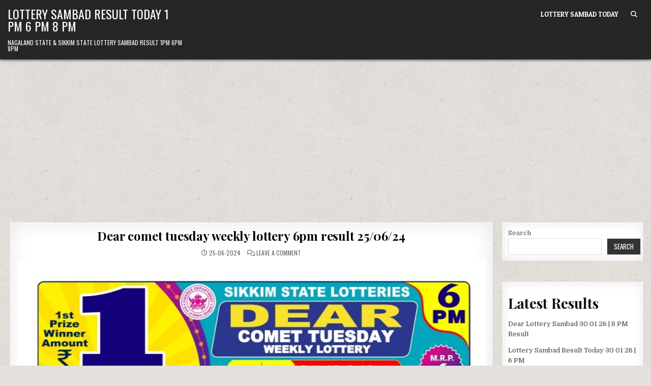

--- FILE ---
content_type: text/html; charset=UTF-8
request_url: https://www.dearlotterysambad.org/dear-comet-tuesday-weekly-lottery-6pm-result-25-06-24/
body_size: 11945
content:
<!DOCTYPE html>
<html lang="en-US">
<head>
<meta charset="UTF-8">
<meta name="viewport" content="width=device-width, initial-scale=1.0">
<link rel="profile" href="http://gmpg.org/xfn/11">
<title>Dear comet tuesday weekly lottery 6pm result 25/06/24 &#8211; Lottery Sambad Result Today 1 PM 6 PM 8 PM</title>
<meta name='robots' content='max-image-preview:large' />
<link rel='dns-prefetch' href='//fonts.googleapis.com' />
<link rel='dns-prefetch' href='//www.googletagmanager.com' />
<link rel="alternate" type="application/rss+xml" title="Lottery Sambad Result Today 1 PM 6 PM 8 PM &raquo; Feed" href="https://www.dearlotterysambad.org/feed/" />
<link rel="alternate" type="application/rss+xml" title="Lottery Sambad Result Today 1 PM 6 PM 8 PM &raquo; Comments Feed" href="https://www.dearlotterysambad.org/comments/feed/" />
<link rel="alternate" type="application/rss+xml" title="Lottery Sambad Result Today 1 PM 6 PM 8 PM &raquo; Dear comet tuesday weekly lottery 6pm result 25/06/24 Comments Feed" href="https://www.dearlotterysambad.org/dear-comet-tuesday-weekly-lottery-6pm-result-25-06-24/feed/" />
<link rel="alternate" title="oEmbed (JSON)" type="application/json+oembed" href="https://www.dearlotterysambad.org/wp-json/oembed/1.0/embed?url=https%3A%2F%2Fwww.dearlotterysambad.org%2Fdear-comet-tuesday-weekly-lottery-6pm-result-25-06-24%2F" />
<link rel="alternate" title="oEmbed (XML)" type="text/xml+oembed" href="https://www.dearlotterysambad.org/wp-json/oembed/1.0/embed?url=https%3A%2F%2Fwww.dearlotterysambad.org%2Fdear-comet-tuesday-weekly-lottery-6pm-result-25-06-24%2F&#038;format=xml" />
<style id='wp-img-auto-sizes-contain-inline-css' type='text/css'>
img:is([sizes=auto i],[sizes^="auto," i]){contain-intrinsic-size:3000px 1500px}
/*# sourceURL=wp-img-auto-sizes-contain-inline-css */
</style>
<style id='wp-emoji-styles-inline-css' type='text/css'>

	img.wp-smiley, img.emoji {
		display: inline !important;
		border: none !important;
		box-shadow: none !important;
		height: 1em !important;
		width: 1em !important;
		margin: 0 0.07em !important;
		vertical-align: -0.1em !important;
		background: none !important;
		padding: 0 !important;
	}
/*# sourceURL=wp-emoji-styles-inline-css */
</style>
<style id='wp-block-library-inline-css' type='text/css'>
:root{--wp-block-synced-color:#7a00df;--wp-block-synced-color--rgb:122,0,223;--wp-bound-block-color:var(--wp-block-synced-color);--wp-editor-canvas-background:#ddd;--wp-admin-theme-color:#007cba;--wp-admin-theme-color--rgb:0,124,186;--wp-admin-theme-color-darker-10:#006ba1;--wp-admin-theme-color-darker-10--rgb:0,107,160.5;--wp-admin-theme-color-darker-20:#005a87;--wp-admin-theme-color-darker-20--rgb:0,90,135;--wp-admin-border-width-focus:2px}@media (min-resolution:192dpi){:root{--wp-admin-border-width-focus:1.5px}}.wp-element-button{cursor:pointer}:root .has-very-light-gray-background-color{background-color:#eee}:root .has-very-dark-gray-background-color{background-color:#313131}:root .has-very-light-gray-color{color:#eee}:root .has-very-dark-gray-color{color:#313131}:root .has-vivid-green-cyan-to-vivid-cyan-blue-gradient-background{background:linear-gradient(135deg,#00d084,#0693e3)}:root .has-purple-crush-gradient-background{background:linear-gradient(135deg,#34e2e4,#4721fb 50%,#ab1dfe)}:root .has-hazy-dawn-gradient-background{background:linear-gradient(135deg,#faaca8,#dad0ec)}:root .has-subdued-olive-gradient-background{background:linear-gradient(135deg,#fafae1,#67a671)}:root .has-atomic-cream-gradient-background{background:linear-gradient(135deg,#fdd79a,#004a59)}:root .has-nightshade-gradient-background{background:linear-gradient(135deg,#330968,#31cdcf)}:root .has-midnight-gradient-background{background:linear-gradient(135deg,#020381,#2874fc)}:root{--wp--preset--font-size--normal:16px;--wp--preset--font-size--huge:42px}.has-regular-font-size{font-size:1em}.has-larger-font-size{font-size:2.625em}.has-normal-font-size{font-size:var(--wp--preset--font-size--normal)}.has-huge-font-size{font-size:var(--wp--preset--font-size--huge)}.has-text-align-center{text-align:center}.has-text-align-left{text-align:left}.has-text-align-right{text-align:right}.has-fit-text{white-space:nowrap!important}#end-resizable-editor-section{display:none}.aligncenter{clear:both}.items-justified-left{justify-content:flex-start}.items-justified-center{justify-content:center}.items-justified-right{justify-content:flex-end}.items-justified-space-between{justify-content:space-between}.screen-reader-text{border:0;clip-path:inset(50%);height:1px;margin:-1px;overflow:hidden;padding:0;position:absolute;width:1px;word-wrap:normal!important}.screen-reader-text:focus{background-color:#ddd;clip-path:none;color:#444;display:block;font-size:1em;height:auto;left:5px;line-height:normal;padding:15px 23px 14px;text-decoration:none;top:5px;width:auto;z-index:100000}html :where(.has-border-color){border-style:solid}html :where([style*=border-top-color]){border-top-style:solid}html :where([style*=border-right-color]){border-right-style:solid}html :where([style*=border-bottom-color]){border-bottom-style:solid}html :where([style*=border-left-color]){border-left-style:solid}html :where([style*=border-width]){border-style:solid}html :where([style*=border-top-width]){border-top-style:solid}html :where([style*=border-right-width]){border-right-style:solid}html :where([style*=border-bottom-width]){border-bottom-style:solid}html :where([style*=border-left-width]){border-left-style:solid}html :where(img[class*=wp-image-]){height:auto;max-width:100%}:where(figure){margin:0 0 1em}html :where(.is-position-sticky){--wp-admin--admin-bar--position-offset:var(--wp-admin--admin-bar--height,0px)}@media screen and (max-width:600px){html :where(.is-position-sticky){--wp-admin--admin-bar--position-offset:0px}}

/*# sourceURL=wp-block-library-inline-css */
</style><style id='wp-block-heading-inline-css' type='text/css'>
h1:where(.wp-block-heading).has-background,h2:where(.wp-block-heading).has-background,h3:where(.wp-block-heading).has-background,h4:where(.wp-block-heading).has-background,h5:where(.wp-block-heading).has-background,h6:where(.wp-block-heading).has-background{padding:1.25em 2.375em}h1.has-text-align-left[style*=writing-mode]:where([style*=vertical-lr]),h1.has-text-align-right[style*=writing-mode]:where([style*=vertical-rl]),h2.has-text-align-left[style*=writing-mode]:where([style*=vertical-lr]),h2.has-text-align-right[style*=writing-mode]:where([style*=vertical-rl]),h3.has-text-align-left[style*=writing-mode]:where([style*=vertical-lr]),h3.has-text-align-right[style*=writing-mode]:where([style*=vertical-rl]),h4.has-text-align-left[style*=writing-mode]:where([style*=vertical-lr]),h4.has-text-align-right[style*=writing-mode]:where([style*=vertical-rl]),h5.has-text-align-left[style*=writing-mode]:where([style*=vertical-lr]),h5.has-text-align-right[style*=writing-mode]:where([style*=vertical-rl]),h6.has-text-align-left[style*=writing-mode]:where([style*=vertical-lr]),h6.has-text-align-right[style*=writing-mode]:where([style*=vertical-rl]){rotate:180deg}
/*# sourceURL=https://www.dearlotterysambad.org/wp-includes/blocks/heading/style.min.css */
</style>
<style id='wp-block-latest-posts-inline-css' type='text/css'>
.wp-block-latest-posts{box-sizing:border-box}.wp-block-latest-posts.alignleft{margin-right:2em}.wp-block-latest-posts.alignright{margin-left:2em}.wp-block-latest-posts.wp-block-latest-posts__list{list-style:none}.wp-block-latest-posts.wp-block-latest-posts__list li{clear:both;overflow-wrap:break-word}.wp-block-latest-posts.is-grid{display:flex;flex-wrap:wrap}.wp-block-latest-posts.is-grid li{margin:0 1.25em 1.25em 0;width:100%}@media (min-width:600px){.wp-block-latest-posts.columns-2 li{width:calc(50% - .625em)}.wp-block-latest-posts.columns-2 li:nth-child(2n){margin-right:0}.wp-block-latest-posts.columns-3 li{width:calc(33.33333% - .83333em)}.wp-block-latest-posts.columns-3 li:nth-child(3n){margin-right:0}.wp-block-latest-posts.columns-4 li{width:calc(25% - .9375em)}.wp-block-latest-posts.columns-4 li:nth-child(4n){margin-right:0}.wp-block-latest-posts.columns-5 li{width:calc(20% - 1em)}.wp-block-latest-posts.columns-5 li:nth-child(5n){margin-right:0}.wp-block-latest-posts.columns-6 li{width:calc(16.66667% - 1.04167em)}.wp-block-latest-posts.columns-6 li:nth-child(6n){margin-right:0}}:root :where(.wp-block-latest-posts.is-grid){padding:0}:root :where(.wp-block-latest-posts.wp-block-latest-posts__list){padding-left:0}.wp-block-latest-posts__post-author,.wp-block-latest-posts__post-date{display:block;font-size:.8125em}.wp-block-latest-posts__post-excerpt,.wp-block-latest-posts__post-full-content{margin-bottom:1em;margin-top:.5em}.wp-block-latest-posts__featured-image a{display:inline-block}.wp-block-latest-posts__featured-image img{height:auto;max-width:100%;width:auto}.wp-block-latest-posts__featured-image.alignleft{float:left;margin-right:1em}.wp-block-latest-posts__featured-image.alignright{float:right;margin-left:1em}.wp-block-latest-posts__featured-image.aligncenter{margin-bottom:1em;text-align:center}
/*# sourceURL=https://www.dearlotterysambad.org/wp-includes/blocks/latest-posts/style.min.css */
</style>
<style id='wp-block-search-inline-css' type='text/css'>
.wp-block-search__button{margin-left:10px;word-break:normal}.wp-block-search__button.has-icon{line-height:0}.wp-block-search__button svg{height:1.25em;min-height:24px;min-width:24px;width:1.25em;fill:currentColor;vertical-align:text-bottom}:where(.wp-block-search__button){border:1px solid #ccc;padding:6px 10px}.wp-block-search__inside-wrapper{display:flex;flex:auto;flex-wrap:nowrap;max-width:100%}.wp-block-search__label{width:100%}.wp-block-search.wp-block-search__button-only .wp-block-search__button{box-sizing:border-box;display:flex;flex-shrink:0;justify-content:center;margin-left:0;max-width:100%}.wp-block-search.wp-block-search__button-only .wp-block-search__inside-wrapper{min-width:0!important;transition-property:width}.wp-block-search.wp-block-search__button-only .wp-block-search__input{flex-basis:100%;transition-duration:.3s}.wp-block-search.wp-block-search__button-only.wp-block-search__searchfield-hidden,.wp-block-search.wp-block-search__button-only.wp-block-search__searchfield-hidden .wp-block-search__inside-wrapper{overflow:hidden}.wp-block-search.wp-block-search__button-only.wp-block-search__searchfield-hidden .wp-block-search__input{border-left-width:0!important;border-right-width:0!important;flex-basis:0;flex-grow:0;margin:0;min-width:0!important;padding-left:0!important;padding-right:0!important;width:0!important}:where(.wp-block-search__input){appearance:none;border:1px solid #949494;flex-grow:1;font-family:inherit;font-size:inherit;font-style:inherit;font-weight:inherit;letter-spacing:inherit;line-height:inherit;margin-left:0;margin-right:0;min-width:3rem;padding:8px;text-decoration:unset!important;text-transform:inherit}:where(.wp-block-search__button-inside .wp-block-search__inside-wrapper){background-color:#fff;border:1px solid #949494;box-sizing:border-box;padding:4px}:where(.wp-block-search__button-inside .wp-block-search__inside-wrapper) .wp-block-search__input{border:none;border-radius:0;padding:0 4px}:where(.wp-block-search__button-inside .wp-block-search__inside-wrapper) .wp-block-search__input:focus{outline:none}:where(.wp-block-search__button-inside .wp-block-search__inside-wrapper) :where(.wp-block-search__button){padding:4px 8px}.wp-block-search.aligncenter .wp-block-search__inside-wrapper{margin:auto}.wp-block[data-align=right] .wp-block-search.wp-block-search__button-only .wp-block-search__inside-wrapper{float:right}
/*# sourceURL=https://www.dearlotterysambad.org/wp-includes/blocks/search/style.min.css */
</style>
<style id='wp-block-group-inline-css' type='text/css'>
.wp-block-group{box-sizing:border-box}:where(.wp-block-group.wp-block-group-is-layout-constrained){position:relative}
/*# sourceURL=https://www.dearlotterysambad.org/wp-includes/blocks/group/style.min.css */
</style>
<style id='global-styles-inline-css' type='text/css'>
:root{--wp--preset--aspect-ratio--square: 1;--wp--preset--aspect-ratio--4-3: 4/3;--wp--preset--aspect-ratio--3-4: 3/4;--wp--preset--aspect-ratio--3-2: 3/2;--wp--preset--aspect-ratio--2-3: 2/3;--wp--preset--aspect-ratio--16-9: 16/9;--wp--preset--aspect-ratio--9-16: 9/16;--wp--preset--color--black: #000000;--wp--preset--color--cyan-bluish-gray: #abb8c3;--wp--preset--color--white: #ffffff;--wp--preset--color--pale-pink: #f78da7;--wp--preset--color--vivid-red: #cf2e2e;--wp--preset--color--luminous-vivid-orange: #ff6900;--wp--preset--color--luminous-vivid-amber: #fcb900;--wp--preset--color--light-green-cyan: #7bdcb5;--wp--preset--color--vivid-green-cyan: #00d084;--wp--preset--color--pale-cyan-blue: #8ed1fc;--wp--preset--color--vivid-cyan-blue: #0693e3;--wp--preset--color--vivid-purple: #9b51e0;--wp--preset--gradient--vivid-cyan-blue-to-vivid-purple: linear-gradient(135deg,rgb(6,147,227) 0%,rgb(155,81,224) 100%);--wp--preset--gradient--light-green-cyan-to-vivid-green-cyan: linear-gradient(135deg,rgb(122,220,180) 0%,rgb(0,208,130) 100%);--wp--preset--gradient--luminous-vivid-amber-to-luminous-vivid-orange: linear-gradient(135deg,rgb(252,185,0) 0%,rgb(255,105,0) 100%);--wp--preset--gradient--luminous-vivid-orange-to-vivid-red: linear-gradient(135deg,rgb(255,105,0) 0%,rgb(207,46,46) 100%);--wp--preset--gradient--very-light-gray-to-cyan-bluish-gray: linear-gradient(135deg,rgb(238,238,238) 0%,rgb(169,184,195) 100%);--wp--preset--gradient--cool-to-warm-spectrum: linear-gradient(135deg,rgb(74,234,220) 0%,rgb(151,120,209) 20%,rgb(207,42,186) 40%,rgb(238,44,130) 60%,rgb(251,105,98) 80%,rgb(254,248,76) 100%);--wp--preset--gradient--blush-light-purple: linear-gradient(135deg,rgb(255,206,236) 0%,rgb(152,150,240) 100%);--wp--preset--gradient--blush-bordeaux: linear-gradient(135deg,rgb(254,205,165) 0%,rgb(254,45,45) 50%,rgb(107,0,62) 100%);--wp--preset--gradient--luminous-dusk: linear-gradient(135deg,rgb(255,203,112) 0%,rgb(199,81,192) 50%,rgb(65,88,208) 100%);--wp--preset--gradient--pale-ocean: linear-gradient(135deg,rgb(255,245,203) 0%,rgb(182,227,212) 50%,rgb(51,167,181) 100%);--wp--preset--gradient--electric-grass: linear-gradient(135deg,rgb(202,248,128) 0%,rgb(113,206,126) 100%);--wp--preset--gradient--midnight: linear-gradient(135deg,rgb(2,3,129) 0%,rgb(40,116,252) 100%);--wp--preset--font-size--small: 13px;--wp--preset--font-size--medium: 20px;--wp--preset--font-size--large: 36px;--wp--preset--font-size--x-large: 42px;--wp--preset--spacing--20: 0.44rem;--wp--preset--spacing--30: 0.67rem;--wp--preset--spacing--40: 1rem;--wp--preset--spacing--50: 1.5rem;--wp--preset--spacing--60: 2.25rem;--wp--preset--spacing--70: 3.38rem;--wp--preset--spacing--80: 5.06rem;--wp--preset--shadow--natural: 6px 6px 9px rgba(0, 0, 0, 0.2);--wp--preset--shadow--deep: 12px 12px 50px rgba(0, 0, 0, 0.4);--wp--preset--shadow--sharp: 6px 6px 0px rgba(0, 0, 0, 0.2);--wp--preset--shadow--outlined: 6px 6px 0px -3px rgb(255, 255, 255), 6px 6px rgb(0, 0, 0);--wp--preset--shadow--crisp: 6px 6px 0px rgb(0, 0, 0);}:where(.is-layout-flex){gap: 0.5em;}:where(.is-layout-grid){gap: 0.5em;}body .is-layout-flex{display: flex;}.is-layout-flex{flex-wrap: wrap;align-items: center;}.is-layout-flex > :is(*, div){margin: 0;}body .is-layout-grid{display: grid;}.is-layout-grid > :is(*, div){margin: 0;}:where(.wp-block-columns.is-layout-flex){gap: 2em;}:where(.wp-block-columns.is-layout-grid){gap: 2em;}:where(.wp-block-post-template.is-layout-flex){gap: 1.25em;}:where(.wp-block-post-template.is-layout-grid){gap: 1.25em;}.has-black-color{color: var(--wp--preset--color--black) !important;}.has-cyan-bluish-gray-color{color: var(--wp--preset--color--cyan-bluish-gray) !important;}.has-white-color{color: var(--wp--preset--color--white) !important;}.has-pale-pink-color{color: var(--wp--preset--color--pale-pink) !important;}.has-vivid-red-color{color: var(--wp--preset--color--vivid-red) !important;}.has-luminous-vivid-orange-color{color: var(--wp--preset--color--luminous-vivid-orange) !important;}.has-luminous-vivid-amber-color{color: var(--wp--preset--color--luminous-vivid-amber) !important;}.has-light-green-cyan-color{color: var(--wp--preset--color--light-green-cyan) !important;}.has-vivid-green-cyan-color{color: var(--wp--preset--color--vivid-green-cyan) !important;}.has-pale-cyan-blue-color{color: var(--wp--preset--color--pale-cyan-blue) !important;}.has-vivid-cyan-blue-color{color: var(--wp--preset--color--vivid-cyan-blue) !important;}.has-vivid-purple-color{color: var(--wp--preset--color--vivid-purple) !important;}.has-black-background-color{background-color: var(--wp--preset--color--black) !important;}.has-cyan-bluish-gray-background-color{background-color: var(--wp--preset--color--cyan-bluish-gray) !important;}.has-white-background-color{background-color: var(--wp--preset--color--white) !important;}.has-pale-pink-background-color{background-color: var(--wp--preset--color--pale-pink) !important;}.has-vivid-red-background-color{background-color: var(--wp--preset--color--vivid-red) !important;}.has-luminous-vivid-orange-background-color{background-color: var(--wp--preset--color--luminous-vivid-orange) !important;}.has-luminous-vivid-amber-background-color{background-color: var(--wp--preset--color--luminous-vivid-amber) !important;}.has-light-green-cyan-background-color{background-color: var(--wp--preset--color--light-green-cyan) !important;}.has-vivid-green-cyan-background-color{background-color: var(--wp--preset--color--vivid-green-cyan) !important;}.has-pale-cyan-blue-background-color{background-color: var(--wp--preset--color--pale-cyan-blue) !important;}.has-vivid-cyan-blue-background-color{background-color: var(--wp--preset--color--vivid-cyan-blue) !important;}.has-vivid-purple-background-color{background-color: var(--wp--preset--color--vivid-purple) !important;}.has-black-border-color{border-color: var(--wp--preset--color--black) !important;}.has-cyan-bluish-gray-border-color{border-color: var(--wp--preset--color--cyan-bluish-gray) !important;}.has-white-border-color{border-color: var(--wp--preset--color--white) !important;}.has-pale-pink-border-color{border-color: var(--wp--preset--color--pale-pink) !important;}.has-vivid-red-border-color{border-color: var(--wp--preset--color--vivid-red) !important;}.has-luminous-vivid-orange-border-color{border-color: var(--wp--preset--color--luminous-vivid-orange) !important;}.has-luminous-vivid-amber-border-color{border-color: var(--wp--preset--color--luminous-vivid-amber) !important;}.has-light-green-cyan-border-color{border-color: var(--wp--preset--color--light-green-cyan) !important;}.has-vivid-green-cyan-border-color{border-color: var(--wp--preset--color--vivid-green-cyan) !important;}.has-pale-cyan-blue-border-color{border-color: var(--wp--preset--color--pale-cyan-blue) !important;}.has-vivid-cyan-blue-border-color{border-color: var(--wp--preset--color--vivid-cyan-blue) !important;}.has-vivid-purple-border-color{border-color: var(--wp--preset--color--vivid-purple) !important;}.has-vivid-cyan-blue-to-vivid-purple-gradient-background{background: var(--wp--preset--gradient--vivid-cyan-blue-to-vivid-purple) !important;}.has-light-green-cyan-to-vivid-green-cyan-gradient-background{background: var(--wp--preset--gradient--light-green-cyan-to-vivid-green-cyan) !important;}.has-luminous-vivid-amber-to-luminous-vivid-orange-gradient-background{background: var(--wp--preset--gradient--luminous-vivid-amber-to-luminous-vivid-orange) !important;}.has-luminous-vivid-orange-to-vivid-red-gradient-background{background: var(--wp--preset--gradient--luminous-vivid-orange-to-vivid-red) !important;}.has-very-light-gray-to-cyan-bluish-gray-gradient-background{background: var(--wp--preset--gradient--very-light-gray-to-cyan-bluish-gray) !important;}.has-cool-to-warm-spectrum-gradient-background{background: var(--wp--preset--gradient--cool-to-warm-spectrum) !important;}.has-blush-light-purple-gradient-background{background: var(--wp--preset--gradient--blush-light-purple) !important;}.has-blush-bordeaux-gradient-background{background: var(--wp--preset--gradient--blush-bordeaux) !important;}.has-luminous-dusk-gradient-background{background: var(--wp--preset--gradient--luminous-dusk) !important;}.has-pale-ocean-gradient-background{background: var(--wp--preset--gradient--pale-ocean) !important;}.has-electric-grass-gradient-background{background: var(--wp--preset--gradient--electric-grass) !important;}.has-midnight-gradient-background{background: var(--wp--preset--gradient--midnight) !important;}.has-small-font-size{font-size: var(--wp--preset--font-size--small) !important;}.has-medium-font-size{font-size: var(--wp--preset--font-size--medium) !important;}.has-large-font-size{font-size: var(--wp--preset--font-size--large) !important;}.has-x-large-font-size{font-size: var(--wp--preset--font-size--x-large) !important;}
/*# sourceURL=global-styles-inline-css */
</style>

<style id='classic-theme-styles-inline-css' type='text/css'>
/*! This file is auto-generated */
.wp-block-button__link{color:#fff;background-color:#32373c;border-radius:9999px;box-shadow:none;text-decoration:none;padding:calc(.667em + 2px) calc(1.333em + 2px);font-size:1.125em}.wp-block-file__button{background:#32373c;color:#fff;text-decoration:none}
/*# sourceURL=/wp-includes/css/classic-themes.min.css */
</style>
<link rel='stylesheet' id='gridme-maincss-css' href='https://www.dearlotterysambad.org/wp-content/themes/gridme/style.css' type='text/css' media='all' />
<link rel='stylesheet' id='fontawesome-css' href='https://www.dearlotterysambad.org/wp-content/themes/gridme/assets/css/all.min.css' type='text/css' media='all' />
<link rel='stylesheet' id='gridme-webfont-css' href='//fonts.googleapis.com/css?family=Playfair+Display:400,400i,700,700i|Domine:400,700|Oswald:400,700|Patua+One&#038;display=swap' type='text/css' media='all' />
<script type="text/javascript" src="https://www.dearlotterysambad.org/wp-includes/js/jquery/jquery.min.js?ver=3.7.1" id="jquery-core-js"></script>
<script type="text/javascript" src="https://www.dearlotterysambad.org/wp-includes/js/jquery/jquery-migrate.min.js?ver=3.4.1" id="jquery-migrate-js"></script>
<link rel="https://api.w.org/" href="https://www.dearlotterysambad.org/wp-json/" /><link rel="alternate" title="JSON" type="application/json" href="https://www.dearlotterysambad.org/wp-json/wp/v2/posts/16246" /><link rel="EditURI" type="application/rsd+xml" title="RSD" href="https://www.dearlotterysambad.org/xmlrpc.php?rsd" />
<meta name="generator" content="WordPress 6.9" />
<link rel="canonical" href="https://www.dearlotterysambad.org/dear-comet-tuesday-weekly-lottery-6pm-result-25-06-24/" />
<link rel='shortlink' href='https://www.dearlotterysambad.org/?p=16246' />
<meta name="generator" content="Site Kit by Google 1.170.0" /><script async src="https://pagead2.googlesyndication.com/pagead/js/adsbygoogle.js?client=ca-pub-5571918413167970"
     crossorigin="anonymous"></script>


<!-- Google tag (gtag.js) -->
<script async src="https://www.googletagmanager.com/gtag/js?id=G-QDZDSGEXJ2"></script>
<script>
  window.dataLayer = window.dataLayer || [];
  function gtag(){dataLayer.push(arguments);}
  gtag('js', new Date());

  gtag('config', 'G-QDZDSGEXJ2');
</script>
<link rel="pingback" href="https://www.dearlotterysambad.org/xmlrpc.php">    <style type="text/css">
            .gridme-site-title, .gridme-site-title a, .gridme-site-title a:hover, .gridme-site-title a:focus, .gridme-site-title a:active, .gridme-site-description {color: #ffffff;}
        </style>
    <style type="text/css" id="custom-background-css">
body.custom-background { background-image: url("https://www.dearlotterysambad.org/wp-content/themes/gridme/assets/images/background.png"); background-position: left top; background-size: auto; background-repeat: repeat; background-attachment: fixed; }
</style>
	<style class="wpcode-css-snippet">.dls-update {
    border-top: 3px solid #ddd;
    border-bottom: 3px solid #ddd;
    padding: 14px 16px;
    margin: 18px 0;
    font-size: 16px;
    line-height: 1.6;
    border-radius: 6px;
}

.dls-time {
    font-size: 13px;
    font-weight: 600;
    margin-bottom: 6px;
    opacity: 0.8;
}

.dls-text strong {
    font-weight: 700;
}

.dls-info {
    background: #f4f8ff;
    border-color: #3b82f6;
}

.dls-prize {
    background: #f0fff4;
    border-color: #16a34a;
}

.dls-price {
    background: #fff7ed;
    border-color: #f97316;
}

.dls-warning {
    background: #fff1f2;
    border-color: #dc2626;
}

.dls-live {
    background: #ecfeff;
    border-color: #0891b2;
}

.dls-nav {
    background: #f8fafc;
    border-left: 4px solid #6366f1;
    font-size: 15px;
}
</style><link rel="icon" href="https://www.dearlotterysambad.org/wp-content/uploads/2022/02/index-150x150.png" sizes="32x32" />
<link rel="icon" href="https://www.dearlotterysambad.org/wp-content/uploads/2022/02/index.png" sizes="192x192" />
<link rel="apple-touch-icon" href="https://www.dearlotterysambad.org/wp-content/uploads/2022/02/index.png" />
<meta name="msapplication-TileImage" content="https://www.dearlotterysambad.org/wp-content/uploads/2022/02/index.png" />
</head>

<body class="wp-singular post-template-default single single-post postid-16246 single-format-standard custom-background wp-theme-gridme gridme-group-blog gridme-animated gridme-fadein gridme-theme-is-active gridme-layout-type-full gridme-masonry-inactive gridme-single-media-under-title gridme-header-menu-active gridme-primary-menu-active gridme-primary-mobile-menu-active gridme-secondary-menu-active gridme-secondary-mobile-menu-active gridme-secondary-menu-centered gridme-footer-social-buttons-active gridme-uc-links" id="gridme-site-body" itemscope="itemscope" itemtype="http://schema.org/WebPage">
<a class="skip-link screen-reader-text" href="#gridme-content-wrapper">Skip to content</a>



<div class="gridme-site-header gridme-container" id="gridme-header" itemscope="itemscope" itemtype="http://schema.org/WPHeader" role="banner">
<div class="gridme-head-content gridme-clearfix" id="gridme-head-content">

<div class="gridme-header-inside gridme-clearfix">
<div class="gridme-header-inside-content gridme-clearfix">
<div class="gridme-outer-wrapper">
<div class="gridme-header-inside-container">

<div class="gridme-logo">
    <div class="site-branding">
                  <p class="gridme-site-title"><a href="https://www.dearlotterysambad.org/" rel="home">Lottery Sambad Result Today 1 PM 6 PM 8 PM</a></p>
            <p class="gridme-site-description">Nagaland State &amp; Sikkim State Lottery Sambad Result 1PM 6PM 8PM</p>        </div>
</div>

<div class="gridme-header-menu">
<div class="gridme-container gridme-primary-menu-container gridme-clearfix">
<div class="gridme-primary-menu-container-inside gridme-clearfix">
<nav class="gridme-nav-primary" id="gridme-primary-navigation" itemscope="itemscope" itemtype="http://schema.org/SiteNavigationElement" role="navigation" aria-label="Primary Menu">
<button class="gridme-primary-responsive-menu-icon" aria-controls="gridme-menu-primary-navigation" aria-expanded="false">Menu</button>
<ul id="gridme-menu-primary-navigation" class="gridme-primary-nav-menu gridme-menu-primary gridme-clearfix"><li id="menu-item-22724" class="menu-item menu-item-type-post_type menu-item-object-page menu-item-22724"><a href="https://www.dearlotterysambad.org/lottery-sambad-today/">Lottery Sambad Today</a></li>
<li class="gridme-header-icon-search-item"><a href="#" aria-label="Search Button" class="gridme-header-icon-search"><i class="fas fa-search" aria-hidden="true" title="Search"></i></a></li></ul></nav>
</div>
</div>
</div>

</div>
</div>
</div>
</div>

</div><!--/#gridme-head-content -->
</div><!--/#gridme-header -->

<div id="gridme-search-overlay-wrap" class="gridme-search-overlay">
  <div class="gridme-search-overlay-content">
    
<form role="search" method="get" class="gridme-search-form" action="https://www.dearlotterysambad.org/">
<label>
    <span class="gridme-sr-only">Search for:</span>
    <input type="search" class="gridme-search-field" placeholder="Search &hellip;" value="" name="s" />
</label>
<input type="submit" class="gridme-search-submit" value="&#xf002;" />
</form>  </div>
  <button class="gridme-search-closebtn" aria-label="Close Search" title="Close Search">&#xD7;</button>
</div>


<div id="gridme-header-end"></div>




<div class="gridme-outer-wrapper" id="gridme-wrapper-outside">

<div class="gridme-container gridme-clearfix" id="gridme-wrapper">
<div class="gridme-content-wrapper gridme-clearfix" id="gridme-content-wrapper">
<div class="gridme-main-wrapper gridme-clearfix" id="gridme-main-wrapper" itemscope="itemscope" itemtype="http://schema.org/Blog" role="main">
<div class="theiaStickySidebar">
<div class="gridme-main-wrapper-inside gridme-clearfix">




<div class="gridme-posts-wrapper" id="gridme-posts-wrapper">



<article id="post-16246" class="gridme-post-singular gridme-box post-16246 post type-post status-publish format-standard has-post-thumbnail hentry category-results wpcat-94-id">
<div class="gridme-box-inside">

    
        <header class="entry-header">
    <div class="entry-header-inside gridme-clearfix">
                    <h1 class="post-title entry-title"><a href="https://www.dearlotterysambad.org/dear-comet-tuesday-weekly-lottery-6pm-result-25-06-24/" rel="bookmark">Dear comet tuesday weekly lottery 6pm result 25/06/24</a></h1>        
                    <div class="gridme-entry-meta-single">
        <span class="gridme-entry-meta-single-date"><i class="far fa-clock" aria-hidden="true"></i>&nbsp;25-06-2024</span>        <span class="gridme-entry-meta-single-comments"><i class="far fa-comments" aria-hidden="true"></i>&nbsp;<a href="https://www.dearlotterysambad.org/dear-comet-tuesday-weekly-lottery-6pm-result-25-06-24/#respond">Leave a Comment<span class="gridme-sr-only"> on Dear comet tuesday weekly lottery 6pm result 25/06/24</span></a></span>
                </div>
        </div>
    </header><!-- .entry-header -->
    
                    <div class="gridme-post-thumbnail-single">
                                    <a href="https://www.dearlotterysambad.org/dear-comet-tuesday-weekly-lottery-6pm-result-25-06-24/" title="Permanent Link to Dear comet tuesday weekly lottery 6pm result 25/06/24" class="gridme-post-thumbnail-single-link"><img width="922" height="1310" src="https://www.dearlotterysambad.org/wp-content/uploads/2024/06/IMG_20240625_181335.jpg" class="gridme-post-thumbnail-single-img wp-post-image" alt="" title="Dear comet tuesday weekly lottery 6pm result 25/06/24" decoding="async" fetchpriority="high" srcset="https://www.dearlotterysambad.org/wp-content/uploads/2024/06/IMG_20240625_181335.jpg 962w, https://www.dearlotterysambad.org/wp-content/uploads/2024/06/IMG_20240625_181335-211x300.jpg 211w, https://www.dearlotterysambad.org/wp-content/uploads/2024/06/IMG_20240625_181335-721x1024.jpg 721w, https://www.dearlotterysambad.org/wp-content/uploads/2024/06/IMG_20240625_181335-768x1091.jpg 768w, https://www.dearlotterysambad.org/wp-content/uploads/2024/06/IMG_20240625_181335-805x1144.jpg 805w, https://www.dearlotterysambad.org/wp-content/uploads/2024/06/IMG_20240625_181335-480x682.jpg 480w" sizes="(max-width: 922px) 100vw, 922px" /></a>
                                </div>
    
    <div class="entry-content gridme-clearfix">
                </div><!-- .entry-content -->

    
    
            
</div>
</article>


	<nav class="navigation post-navigation" aria-label="Posts">
		<h2 class="screen-reader-text">Post navigation</h2>
		<div class="nav-links"><div class="nav-previous"><a href="https://www.dearlotterysambad.org/labh-laxmi-charm-tuesday-weekly-lottery-4pm-result-25-06-24/" rel="prev">Labh laxmi charm tuesday weekly lottery 4pm result 25/06/24 &rarr;</a></div><div class="nav-next"><a href="https://www.dearlotterysambad.org/dear10-hard-tuesday-weekly-lottery-7pm-result-25-06-24/" rel="next">&larr; Dear10 hard tuesday weekly lottery 7pm result 25/06/24</a></div></div>
	</nav>
<div id="comments" class="comments-area gridme-box">
<div class="gridme-box-inside">

    	<div id="respond" class="comment-respond">
		<h3 id="reply-title" class="comment-reply-title">Leave a Reply <small><a rel="nofollow" id="cancel-comment-reply-link" href="/dear-comet-tuesday-weekly-lottery-6pm-result-25-06-24/#respond" style="display:none;">Cancel reply</a></small></h3><form action="https://www.dearlotterysambad.org/wp-comments-post.php" method="post" id="commentform" class="comment-form"><p class="comment-notes"><span id="email-notes">Your email address will not be published.</span> <span class="required-field-message">Required fields are marked <span class="required">*</span></span></p><p class="comment-form-comment"><label for="comment">Comment <span class="required">*</span></label> <textarea id="comment" name="comment" cols="45" rows="8" maxlength="65525" required></textarea></p><p class="comment-form-author"><label for="author">Name <span class="required">*</span></label> <input id="author" name="author" type="text" value="" size="30" maxlength="245" autocomplete="name" required /></p>
<p class="comment-form-email"><label for="email">Email <span class="required">*</span></label> <input id="email" name="email" type="email" value="" size="30" maxlength="100" aria-describedby="email-notes" autocomplete="email" required /></p>
<p class="comment-form-url"><label for="url">Website</label> <input id="url" name="url" type="url" value="" size="30" maxlength="200" autocomplete="url" /></p>
<p class="comment-form-cookies-consent"><input id="wp-comment-cookies-consent" name="wp-comment-cookies-consent" type="checkbox" value="yes" /> <label for="wp-comment-cookies-consent">Save my name, email, and website in this browser for the next time I comment.</label></p>
<p class="form-submit"><input name="submit" type="submit" id="submit" class="submit" value="Post Comment" /> <input type='hidden' name='comment_post_ID' value='16246' id='comment_post_ID' />
<input type='hidden' name='comment_parent' id='comment_parent' value='0' />
</p></form>	</div><!-- #respond -->
	
</div>
</div><!-- #comments -->
<div class="clear"></div>
</div><!--/#gridme-posts-wrapper -->




</div>
</div>
</div><!-- /#gridme-main-wrapper -->


<div class="gridme-sidebar-one-wrapper gridme-sidebar-widget-areas gridme-clearfix" id="gridme-sidebar-one-wrapper" itemscope="itemscope" itemtype="http://schema.org/WPSideBar" role="complementary">
<div class="theiaStickySidebar">
<div class="gridme-sidebar-one-wrapper-inside gridme-clearfix">

<div id="block-2" class="gridme-side-widget widget gridme-widget-box widget_block widget_search"><div class="gridme-widget-box-inside"><form role="search" method="get" action="https://www.dearlotterysambad.org/" class="wp-block-search__button-outside wp-block-search__text-button wp-block-search"    ><label class="wp-block-search__label" for="wp-block-search__input-1" >Search</label><div class="wp-block-search__inside-wrapper" ><input class="wp-block-search__input" id="wp-block-search__input-1" placeholder="" value="" type="search" name="s" required /><button aria-label="Search" class="wp-block-search__button wp-element-button" type="submit" >Search</button></div></form></div></div><div id="block-3" class="gridme-side-widget widget gridme-widget-box widget_block"><div class="gridme-widget-box-inside"><div class="wp-block-group"><div class="wp-block-group__inner-container is-layout-flow wp-block-group-is-layout-flow"><h2 class="wp-block-heading">Latest Results</h2><ul class="wp-block-latest-posts__list wp-block-latest-posts"><li><a class="wp-block-latest-posts__post-title" href="https://www.dearlotterysambad.org/dear-lottery-sambad-30-01-26-8-pm-result/">Dear Lottery Sambad 30 01 26 | 8 PM Result</a></li>
<li><a class="wp-block-latest-posts__post-title" href="https://www.dearlotterysambad.org/lottery-sambad-result-today-30-01-26-6-pm/">Lottery Sambad Result Today 30 01 26 | 6 PM</a></li>
<li><a class="wp-block-latest-posts__post-title" href="https://www.dearlotterysambad.org/punjab-state-dear-50-lottery-result-30-01-26/">Punjab State Dear 50 Lottery Result 30.01.26</a></li>
<li><a class="wp-block-latest-posts__post-title" href="https://www.dearlotterysambad.org/labh-laxmi-lottery-result-30-01-26-4-pm/">Labh Laxmi Lottery Result 30.01.26 | 4 PM</a></li>
<li><a class="wp-block-latest-posts__post-title" href="https://www.dearlotterysambad.org/dear-1pm-lottery-sambad-result-30-01-26/">Dear 1PM Lottery Sambad Result 30 01 26</a></li>
</ul></div></div></div></div>
</div>
</div>
</div><!-- /#gridme-sidebar-one-wrapper-->

</div>

</div><!--/#gridme-content-wrapper -->
</div><!--/#gridme-wrapper -->




<div class="gridme-container gridme-secondary-menu-container gridme-clearfix">
<div class="gridme-secondary-menu-container-inside gridme-clearfix">
<nav class="gridme-nav-secondary" id="gridme-secondary-navigation" itemscope="itemscope" itemtype="http://schema.org/SiteNavigationElement" role="navigation" aria-label="Secondary Menu">
<div class="gridme-outer-wrapper">
<button class="gridme-secondary-responsive-menu-icon" aria-controls="gridme-menu-secondary-navigation" aria-expanded="false">Menu</button>
<ul id="gridme-menu-secondary-navigation" class="gridme-secondary-nav-menu gridme-menu-secondary"><li ><a href="https://www.dearlotterysambad.org/">Home</a></li><li class="page_item page-item-22721"><a href="https://www.dearlotterysambad.org/lottery-sambad-today/">Lottery Sambad Today</a></li></ul></div>
</nav>
</div>
</div>

<div class='gridme-clearfix' id='gridme-footer-blocks' itemscope='itemscope' itemtype='http://schema.org/WPFooter' role='contentinfo'>
<div class='gridme-container gridme-clearfix'>
<div class="gridme-outer-wrapper">

<div class='gridme-clearfix'>
<div class='gridme-top-footer-block'>
<div id="tag_cloud-2" class="gridme-footer-widget widget widget_tag_cloud"><h2 class="gridme-widget-title"><span class="gridme-widget-title-inside">Lottery Sambad Tags</span></h2><nav aria-label="Lottery Sambad Tags"><div class="tagcloud"><a href="https://www.dearlotterysambad.org/tag/6-rupees-lottery/" class="tag-cloud-link tag-link-63 tag-link-position-1" style="font-size: 11.322033898305pt;" aria-label="6 rupees lottery (70 items)">6 rupees lottery</a>
<a href="https://www.dearlotterysambad.org/tag/aaj-ke-dear-lottery-result-today-8pm-live/" class="tag-cloud-link tag-link-158 tag-link-position-2" style="font-size: 8.2372881355932pt;" aria-label="aaj ke dear lottery result today 8pm live (52 items)">aaj ke dear lottery result today 8pm live</a>
<a href="https://www.dearlotterysambad.org/tag/best-lottery-retailer-in-punjab/" class="tag-cloud-link tag-link-29 tag-link-position-3" style="font-size: 12.983050847458pt;" aria-label="best lottery retailer in punjab (83 items)">best lottery retailer in punjab</a>
<a href="https://www.dearlotterysambad.org/tag/buy-diwali-bumper-lottery/" class="tag-cloud-link tag-link-40 tag-link-position-4" style="font-size: 12.745762711864pt;" aria-label="buy diwali bumper lottery (80 items)">buy diwali bumper lottery</a>
<a href="https://www.dearlotterysambad.org/tag/buy-punjab-state-lottery-online/" class="tag-cloud-link tag-link-20 tag-link-position-5" style="font-size: 12.745762711864pt;" aria-label="Buy Punjab state lottery online (81 items)">Buy Punjab state lottery online</a>
<a href="https://www.dearlotterysambad.org/tag/buy-state-lotteries/" class="tag-cloud-link tag-link-74 tag-link-position-6" style="font-size: 10.847457627119pt;" aria-label="buy state lotteries (67 items)">buy state lotteries</a>
<a href="https://www.dearlotterysambad.org/tag/daily-dear-lottery/" class="tag-cloud-link tag-link-70 tag-link-position-7" style="font-size: 11.084745762712pt;" aria-label="daily dear lottery (68 items)">daily dear lottery</a>
<a href="https://www.dearlotterysambad.org/tag/daily-lottery/" class="tag-cloud-link tag-link-61 tag-link-position-8" style="font-size: 11.322033898305pt;" aria-label="daily lottery (69 items)">daily lottery</a>
<a href="https://www.dearlotterysambad.org/tag/dear-daily-lottery/" class="tag-cloud-link tag-link-69 tag-link-position-9" style="font-size: 11.084745762712pt;" aria-label="dear daily lottery (68 items)">dear daily lottery</a>
<a href="https://www.dearlotterysambad.org/tag/dear-fortnightly-lottery/" class="tag-cloud-link tag-link-44 tag-link-position-10" style="font-size: 12.745762711864pt;" aria-label="dear fortnightly lottery (81 items)">dear fortnightly lottery</a>
<a href="https://www.dearlotterysambad.org/tag/dear-lottery/" class="tag-cloud-link tag-link-60 tag-link-position-11" style="font-size: 21.28813559322pt;" aria-label="dear lottery (184 items)">dear lottery</a>
<a href="https://www.dearlotterysambad.org/tag/dear-lottery-result/" class="tag-cloud-link tag-link-62 tag-link-position-12" style="font-size: 16.542372881356pt;" aria-label="dear lottery result (117 items)">dear lottery result</a>
<a href="https://www.dearlotterysambad.org/tag/dear-lottery-result-1pm/" class="tag-cloud-link tag-link-163 tag-link-position-13" style="font-size: 8.7118644067797pt;" aria-label="dear lottery result 1pm (54 items)">dear lottery result 1pm</a>
<a href="https://www.dearlotterysambad.org/tag/dear-lottery-result-today/" class="tag-cloud-link tag-link-122 tag-link-position-14" style="font-size: 8pt;" aria-label="dear lottery result today (50 items)">dear lottery result today</a>
<a href="https://www.dearlotterysambad.org/tag/dear-lottery-sambad/" class="tag-cloud-link tag-link-108 tag-link-position-15" style="font-size: 16.305084745763pt;" aria-label="dear lottery sambad (115 items)">dear lottery sambad</a>
<a href="https://www.dearlotterysambad.org/tag/dear-weekly-lotteries/" class="tag-cloud-link tag-link-75 tag-link-position-16" style="font-size: 10.847457627119pt;" aria-label="dear weekly lotteries (67 items)">dear weekly lotteries</a>
<a href="https://www.dearlotterysambad.org/tag/durga-puja-bumper/" class="tag-cloud-link tag-link-76 tag-link-position-17" style="font-size: 10.847457627119pt;" aria-label="durga puja bumper (67 items)">durga puja bumper</a>
<a href="https://www.dearlotterysambad.org/tag/genuine-lottery/" class="tag-cloud-link tag-link-28 tag-link-position-18" style="font-size: 12.745762711864pt;" aria-label="genuine lottery (80 items)">genuine lottery</a>
<a href="https://www.dearlotterysambad.org/tag/golden-laxmi-lottery/" class="tag-cloud-link tag-link-24 tag-link-position-19" style="font-size: 12.745762711864pt;" aria-label="golden laxmi lottery (81 items)">golden laxmi lottery</a>
<a href="https://www.dearlotterysambad.org/tag/golden-lottery/" class="tag-cloud-link tag-link-73 tag-link-position-20" style="font-size: 11.084745762712pt;" aria-label="golden lottery (68 items)">golden lottery</a>
<a href="https://www.dearlotterysambad.org/tag/labhlaxmi-lottery/" class="tag-cloud-link tag-link-23 tag-link-position-21" style="font-size: 12.745762711864pt;" aria-label="labhlaxmi lottery (80 items)">labhlaxmi lottery</a>
<a href="https://www.dearlotterysambad.org/tag/lohri-makar-sankranti-bumper/" class="tag-cloud-link tag-link-77 tag-link-position-22" style="font-size: 10.847457627119pt;" aria-label="lohri makar sankranti bumper (67 items)">lohri makar sankranti bumper</a>
<a href="https://www.dearlotterysambad.org/tag/lottery-king-in-punjab/" class="tag-cloud-link tag-link-37 tag-link-position-23" style="font-size: 12.745762711864pt;" aria-label="lottery king in punjab (80 items)">lottery king in punjab</a>
<a href="https://www.dearlotterysambad.org/tag/lottery-king-in-ropar-district/" class="tag-cloud-link tag-link-43 tag-link-position-24" style="font-size: 12.745762711864pt;" aria-label="lottery king in ropar district (80 items)">lottery king in ropar district</a>
<a href="https://www.dearlotterysambad.org/tag/lottery-live/" class="tag-cloud-link tag-link-114 tag-link-position-25" style="font-size: 16.305084745763pt;" aria-label="lottery live (115 items)">lottery live</a>
<a href="https://www.dearlotterysambad.org/tag/lottery-news/" class="tag-cloud-link tag-link-30 tag-link-position-26" style="font-size: 12.745762711864pt;" aria-label="lottery news (80 items)">lottery news</a>
<a href="https://www.dearlotterysambad.org/tag/lottery-result/" class="tag-cloud-link tag-link-113 tag-link-position-27" style="font-size: 16.305084745763pt;" aria-label="lottery result (115 items)">lottery result</a>
<a href="https://www.dearlotterysambad.org/tag/lottery-samachar/" class="tag-cloud-link tag-link-31 tag-link-position-28" style="font-size: 12.745762711864pt;" aria-label="lottery samachar (80 items)">lottery samachar</a>
<a href="https://www.dearlotterysambad.org/tag/lottery-sambad/" class="tag-cloud-link tag-link-47 tag-link-position-29" style="font-size: 22pt;" aria-label="lottery sambad (199 items)">lottery sambad</a>
<a href="https://www.dearlotterysambad.org/tag/lottery-sambad-8pm/" class="tag-cloud-link tag-link-211 tag-link-position-30" style="font-size: 10.372881355932pt;" aria-label="lottery sambad 8pm (63 items)">lottery sambad 8pm</a>
<a href="https://www.dearlotterysambad.org/tag/lottery-sambad-live/" class="tag-cloud-link tag-link-110 tag-link-position-31" style="font-size: 17.966101694915pt;" aria-label="lottery sambad live (135 items)">lottery sambad live</a>
<a href="https://www.dearlotterysambad.org/tag/lottery-sambad-live-today/" class="tag-cloud-link tag-link-111 tag-link-position-32" style="font-size: 9.8983050847458pt;" aria-label="lottery sambad live today (61 items)">lottery sambad live today</a>
<a href="https://www.dearlotterysambad.org/tag/lottery-sambad-today/" class="tag-cloud-link tag-link-112 tag-link-position-33" style="font-size: 15.593220338983pt;" aria-label="lottery sambad today (106 items)">lottery sambad today</a>
<a href="https://www.dearlotterysambad.org/tag/morinda-lottery-top-seller/" class="tag-cloud-link tag-link-71 tag-link-position-34" style="font-size: 11.084745762712pt;" aria-label="morinda lottery top seller (68 items)">morinda lottery top seller</a>
<a href="https://www.dearlotterysambad.org/tag/nagaland-lottery/" class="tag-cloud-link tag-link-72 tag-link-position-35" style="font-size: 19.627118644068pt;" aria-label="nagaland lottery (158 items)">nagaland lottery</a>
<a href="https://www.dearlotterysambad.org/tag/nagaland-lottery-live/" class="tag-cloud-link tag-link-120 tag-link-position-36" style="font-size: 9.8983050847458pt;" aria-label="nagaland lottery live (61 items)">nagaland lottery live</a>
<a href="https://www.dearlotterysambad.org/tag/nagaland-state-lotteries/" class="tag-cloud-link tag-link-78 tag-link-position-37" style="font-size: 10.847457627119pt;" aria-label="nagaland state lotteries (67 items)">nagaland state lotteries</a>
<a href="https://www.dearlotterysambad.org/tag/newyear-2022-lotteries/" class="tag-cloud-link tag-link-79 tag-link-position-38" style="font-size: 10.847457627119pt;" aria-label="newyear 2022 lotteries (67 items)">newyear 2022 lotteries</a>
<a href="https://www.dearlotterysambad.org/tag/online-lottery-in-india/" class="tag-cloud-link tag-link-21 tag-link-position-39" style="font-size: 12.745762711864pt;" aria-label="Online lottery in india (80 items)">Online lottery in india</a>
<a href="https://www.dearlotterysambad.org/tag/punjab-lottery/" class="tag-cloud-link tag-link-9 tag-link-position-40" style="font-size: 12.745762711864pt;" aria-label="Punjab lottery (81 items)">Punjab lottery</a>
<a href="https://www.dearlotterysambad.org/tag/punjab-state-baisakhi-bumper-lottery/" class="tag-cloud-link tag-link-18 tag-link-position-41" style="font-size: 12.745762711864pt;" aria-label="Punjab state Baisakhi bumper lottery (80 items)">Punjab state Baisakhi bumper lottery</a>
<a href="https://www.dearlotterysambad.org/tag/punjab-state-janamashtmi-bumper-lottery/" class="tag-cloud-link tag-link-80 tag-link-position-42" style="font-size: 10.847457627119pt;" aria-label="punjab state janamashtmi bumper lottery (67 items)">punjab state janamashtmi bumper lottery</a>
<a href="https://www.dearlotterysambad.org/tag/punjab-state-weekly-lotteries/" class="tag-cloud-link tag-link-81 tag-link-position-43" style="font-size: 10.847457627119pt;" aria-label="punjab state weekly lotteries (67 items)">punjab state weekly lotteries</a>
<a href="https://www.dearlotterysambad.org/tag/rajshree-lottery/" class="tag-cloud-link tag-link-25 tag-link-position-44" style="font-size: 12.983050847458pt;" aria-label="rajshree lottery (83 items)">rajshree lottery</a>
<a href="https://www.dearlotterysambad.org/tag/sambad-raju-lottery-result-1pm/" class="tag-cloud-link tag-link-117 tag-link-position-45" style="font-size: 8pt;" aria-label="sambad raju lottery result 1pm (50 items)">sambad raju lottery result 1pm</a></div>
</nav></div></div>
</div>



</div>
</div>
</div><!--/#gridme-footer-blocks-->

<div class='gridme-clearfix' id='gridme-copyright-area'>
<div class='gridme-copyright-area-inside gridme-container'>
<div class="gridme-outer-wrapper">

<div class='gridme-copyright-area-inside-content gridme-clearfix'>

<div class='gridme-copyright-area-inside-left'>
  <p class='gridme-copyright'>Copyright &copy; 2026 Lottery Sambad Result Today 1 PM 6 PM 8 PM</p>
<p class='gridme-credit'><a href="https://themesdna.com/">Design by ThemesDNA.com</a></p>
</div>

<div class='gridme-copyright-area-inside-right'>

<div class='gridme-footer-social-icons'>
                                                                                                                                                                                                                                                                               </div>

</div>

</div>

</div>
</div>
</div><!--/#gridme-copyright-area -->


<button class="gridme-scroll-top" title="Scroll to Top"><i class="fas fa-arrow-up" aria-hidden="true"></i><span class="gridme-sr-only">Scroll to Top</span></button>

<script type="speculationrules">
{"prefetch":[{"source":"document","where":{"and":[{"href_matches":"/*"},{"not":{"href_matches":["/wp-*.php","/wp-admin/*","/wp-content/uploads/*","/wp-content/*","/wp-content/plugins/*","/wp-content/themes/gridme/*","/*\\?(.+)"]}},{"not":{"selector_matches":"a[rel~=\"nofollow\"]"}},{"not":{"selector_matches":".no-prefetch, .no-prefetch a"}}]},"eagerness":"conservative"}]}
</script>
<script type="text/javascript" src="https://www.dearlotterysambad.org/wp-content/themes/gridme/assets/js/jquery.fitvids.min.js" id="fitvids-js"></script>
<script type="text/javascript" src="https://www.dearlotterysambad.org/wp-content/themes/gridme/assets/js/ResizeSensor.min.js" id="ResizeSensor-js"></script>
<script type="text/javascript" src="https://www.dearlotterysambad.org/wp-content/themes/gridme/assets/js/theia-sticky-sidebar.min.js" id="theia-sticky-sidebar-js"></script>
<script type="text/javascript" src="https://www.dearlotterysambad.org/wp-content/themes/gridme/assets/js/navigation.js" id="gridme-navigation-js"></script>
<script type="text/javascript" src="https://www.dearlotterysambad.org/wp-content/themes/gridme/assets/js/skip-link-focus-fix.js" id="gridme-skip-link-focus-fix-js"></script>
<script type="text/javascript" src="https://www.dearlotterysambad.org/wp-includes/js/imagesloaded.min.js?ver=5.0.0" id="imagesloaded-js"></script>
<script type="text/javascript" id="gridme-customjs-js-extra">
/* <![CDATA[ */
var gridme_ajax_object = {"ajaxurl":"https://www.dearlotterysambad.org/wp-admin/admin-ajax.php","primary_menu_active":"1","secondary_menu_active":"1","primary_mobile_menu_active":"1","secondary_mobile_menu_active":"1","sticky_header_active":"1","sticky_header_mobile_active":"","sticky_sidebar_active":"1","fitvids_active":"1","columnwidth":".gridme-4-col-sizer","gutter":".gridme-4-col-gutter"};
//# sourceURL=gridme-customjs-js-extra
/* ]]> */
</script>
<script type="text/javascript" src="https://www.dearlotterysambad.org/wp-content/themes/gridme/assets/js/custom.js" id="gridme-customjs-js"></script>
<script type="text/javascript" src="https://www.dearlotterysambad.org/wp-includes/js/comment-reply.min.js?ver=6.9" id="comment-reply-js" async="async" data-wp-strategy="async" fetchpriority="low"></script>
<script id="wp-emoji-settings" type="application/json">
{"baseUrl":"https://s.w.org/images/core/emoji/17.0.2/72x72/","ext":".png","svgUrl":"https://s.w.org/images/core/emoji/17.0.2/svg/","svgExt":".svg","source":{"concatemoji":"https://www.dearlotterysambad.org/wp-includes/js/wp-emoji-release.min.js?ver=6.9"}}
</script>
<script type="module">
/* <![CDATA[ */
/*! This file is auto-generated */
const a=JSON.parse(document.getElementById("wp-emoji-settings").textContent),o=(window._wpemojiSettings=a,"wpEmojiSettingsSupports"),s=["flag","emoji"];function i(e){try{var t={supportTests:e,timestamp:(new Date).valueOf()};sessionStorage.setItem(o,JSON.stringify(t))}catch(e){}}function c(e,t,n){e.clearRect(0,0,e.canvas.width,e.canvas.height),e.fillText(t,0,0);t=new Uint32Array(e.getImageData(0,0,e.canvas.width,e.canvas.height).data);e.clearRect(0,0,e.canvas.width,e.canvas.height),e.fillText(n,0,0);const a=new Uint32Array(e.getImageData(0,0,e.canvas.width,e.canvas.height).data);return t.every((e,t)=>e===a[t])}function p(e,t){e.clearRect(0,0,e.canvas.width,e.canvas.height),e.fillText(t,0,0);var n=e.getImageData(16,16,1,1);for(let e=0;e<n.data.length;e++)if(0!==n.data[e])return!1;return!0}function u(e,t,n,a){switch(t){case"flag":return n(e,"\ud83c\udff3\ufe0f\u200d\u26a7\ufe0f","\ud83c\udff3\ufe0f\u200b\u26a7\ufe0f")?!1:!n(e,"\ud83c\udde8\ud83c\uddf6","\ud83c\udde8\u200b\ud83c\uddf6")&&!n(e,"\ud83c\udff4\udb40\udc67\udb40\udc62\udb40\udc65\udb40\udc6e\udb40\udc67\udb40\udc7f","\ud83c\udff4\u200b\udb40\udc67\u200b\udb40\udc62\u200b\udb40\udc65\u200b\udb40\udc6e\u200b\udb40\udc67\u200b\udb40\udc7f");case"emoji":return!a(e,"\ud83e\u1fac8")}return!1}function f(e,t,n,a){let r;const o=(r="undefined"!=typeof WorkerGlobalScope&&self instanceof WorkerGlobalScope?new OffscreenCanvas(300,150):document.createElement("canvas")).getContext("2d",{willReadFrequently:!0}),s=(o.textBaseline="top",o.font="600 32px Arial",{});return e.forEach(e=>{s[e]=t(o,e,n,a)}),s}function r(e){var t=document.createElement("script");t.src=e,t.defer=!0,document.head.appendChild(t)}a.supports={everything:!0,everythingExceptFlag:!0},new Promise(t=>{let n=function(){try{var e=JSON.parse(sessionStorage.getItem(o));if("object"==typeof e&&"number"==typeof e.timestamp&&(new Date).valueOf()<e.timestamp+604800&&"object"==typeof e.supportTests)return e.supportTests}catch(e){}return null}();if(!n){if("undefined"!=typeof Worker&&"undefined"!=typeof OffscreenCanvas&&"undefined"!=typeof URL&&URL.createObjectURL&&"undefined"!=typeof Blob)try{var e="postMessage("+f.toString()+"("+[JSON.stringify(s),u.toString(),c.toString(),p.toString()].join(",")+"));",a=new Blob([e],{type:"text/javascript"});const r=new Worker(URL.createObjectURL(a),{name:"wpTestEmojiSupports"});return void(r.onmessage=e=>{i(n=e.data),r.terminate(),t(n)})}catch(e){}i(n=f(s,u,c,p))}t(n)}).then(e=>{for(const n in e)a.supports[n]=e[n],a.supports.everything=a.supports.everything&&a.supports[n],"flag"!==n&&(a.supports.everythingExceptFlag=a.supports.everythingExceptFlag&&a.supports[n]);var t;a.supports.everythingExceptFlag=a.supports.everythingExceptFlag&&!a.supports.flag,a.supports.everything||((t=a.source||{}).concatemoji?r(t.concatemoji):t.wpemoji&&t.twemoji&&(r(t.twemoji),r(t.wpemoji)))});
//# sourceURL=https://www.dearlotterysambad.org/wp-includes/js/wp-emoji-loader.min.js
/* ]]> */
</script>
</body>
</html>
<!--
Performance optimized by W3 Total Cache. Learn more: https://www.boldgrid.com/w3-total-cache/?utm_source=w3tc&utm_medium=footer_comment&utm_campaign=free_plugin

Object Caching 26/52 objects using Redis
Page Caching using Redis 

Served from: www.dearlotterysambad.org @ 2026-01-30 14:42:57 by W3 Total Cache
-->

--- FILE ---
content_type: text/html; charset=utf-8
request_url: https://www.google.com/recaptcha/api2/aframe
body_size: 265
content:
<!DOCTYPE HTML><html><head><meta http-equiv="content-type" content="text/html; charset=UTF-8"></head><body><script nonce="4fmoQCmJbe107SvaO_Ho-Q">/** Anti-fraud and anti-abuse applications only. See google.com/recaptcha */ try{var clients={'sodar':'https://pagead2.googlesyndication.com/pagead/sodar?'};window.addEventListener("message",function(a){try{if(a.source===window.parent){var b=JSON.parse(a.data);var c=clients[b['id']];if(c){var d=document.createElement('img');d.src=c+b['params']+'&rc='+(localStorage.getItem("rc::a")?sessionStorage.getItem("rc::b"):"");window.document.body.appendChild(d);sessionStorage.setItem("rc::e",parseInt(sessionStorage.getItem("rc::e")||0)+1);localStorage.setItem("rc::h",'1769764380861');}}}catch(b){}});window.parent.postMessage("_grecaptcha_ready", "*");}catch(b){}</script></body></html>